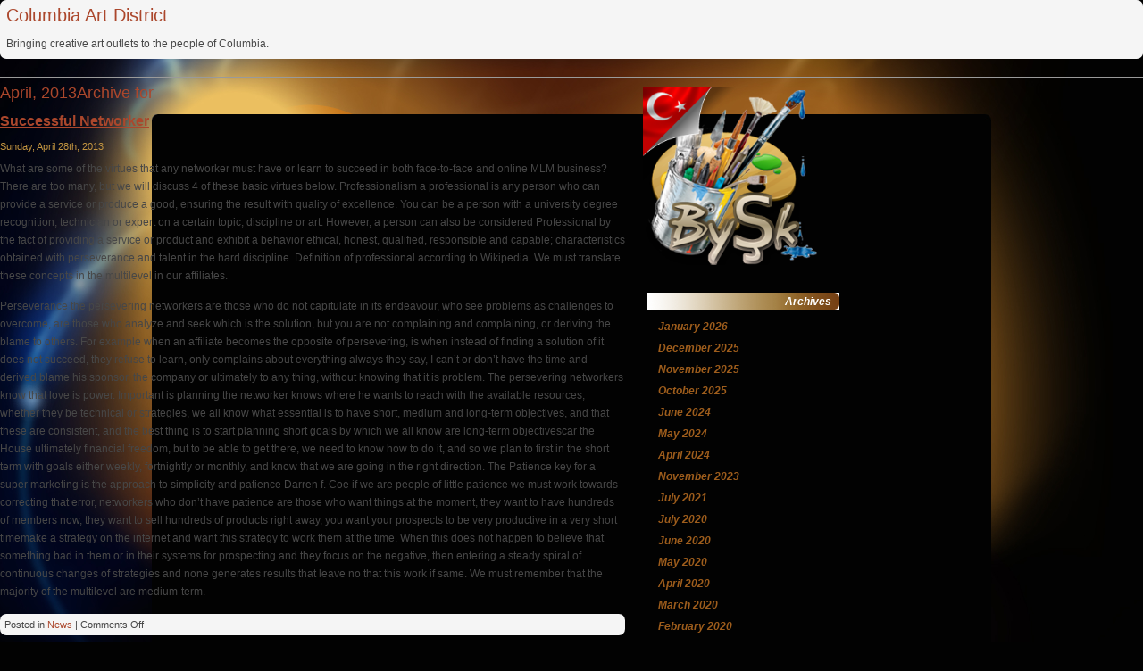

--- FILE ---
content_type: text/html; charset=UTF-8
request_url: http://www.columbiaartdistrict.com/2013/04/
body_size: 12100
content:
<!DOCTYPE html>
<html lang="en-US">
<head>
<link rel="profile" href="https://gmpg.org/xfn/11" />
<meta http-equiv="Content-Type" content="text/html; charset=UTF-8" />

<title>April 2013 &#8211; Columbia Art District</title>

<link rel="stylesheet" href="http://www.columbiaartdistrict.com/wp-content/themes/glowing-amber/style.css" type="text/css" media="screen" />
<link rel="pingback" href="http://www.columbiaartdistrict.com/xmlrpc.php" />



<meta name='robots' content='max-image-preview:large' />
<link rel="alternate" type="application/rss+xml" title="Columbia Art District &raquo; Feed" href="http://www.columbiaartdistrict.com/feed/" />
<link rel="alternate" type="application/rss+xml" title="Columbia Art District &raquo; Comments Feed" href="http://www.columbiaartdistrict.com/comments/feed/" />
<style id='wp-img-auto-sizes-contain-inline-css' type='text/css'>
img:is([sizes=auto i],[sizes^="auto," i]){contain-intrinsic-size:3000px 1500px}
/*# sourceURL=wp-img-auto-sizes-contain-inline-css */
</style>
<style id='wp-emoji-styles-inline-css' type='text/css'>

	img.wp-smiley, img.emoji {
		display: inline !important;
		border: none !important;
		box-shadow: none !important;
		height: 1em !important;
		width: 1em !important;
		margin: 0 0.07em !important;
		vertical-align: -0.1em !important;
		background: none !important;
		padding: 0 !important;
	}
/*# sourceURL=wp-emoji-styles-inline-css */
</style>
<style id='wp-block-library-inline-css' type='text/css'>
:root{--wp-block-synced-color:#7a00df;--wp-block-synced-color--rgb:122,0,223;--wp-bound-block-color:var(--wp-block-synced-color);--wp-editor-canvas-background:#ddd;--wp-admin-theme-color:#007cba;--wp-admin-theme-color--rgb:0,124,186;--wp-admin-theme-color-darker-10:#006ba1;--wp-admin-theme-color-darker-10--rgb:0,107,160.5;--wp-admin-theme-color-darker-20:#005a87;--wp-admin-theme-color-darker-20--rgb:0,90,135;--wp-admin-border-width-focus:2px}@media (min-resolution:192dpi){:root{--wp-admin-border-width-focus:1.5px}}.wp-element-button{cursor:pointer}:root .has-very-light-gray-background-color{background-color:#eee}:root .has-very-dark-gray-background-color{background-color:#313131}:root .has-very-light-gray-color{color:#eee}:root .has-very-dark-gray-color{color:#313131}:root .has-vivid-green-cyan-to-vivid-cyan-blue-gradient-background{background:linear-gradient(135deg,#00d084,#0693e3)}:root .has-purple-crush-gradient-background{background:linear-gradient(135deg,#34e2e4,#4721fb 50%,#ab1dfe)}:root .has-hazy-dawn-gradient-background{background:linear-gradient(135deg,#faaca8,#dad0ec)}:root .has-subdued-olive-gradient-background{background:linear-gradient(135deg,#fafae1,#67a671)}:root .has-atomic-cream-gradient-background{background:linear-gradient(135deg,#fdd79a,#004a59)}:root .has-nightshade-gradient-background{background:linear-gradient(135deg,#330968,#31cdcf)}:root .has-midnight-gradient-background{background:linear-gradient(135deg,#020381,#2874fc)}:root{--wp--preset--font-size--normal:16px;--wp--preset--font-size--huge:42px}.has-regular-font-size{font-size:1em}.has-larger-font-size{font-size:2.625em}.has-normal-font-size{font-size:var(--wp--preset--font-size--normal)}.has-huge-font-size{font-size:var(--wp--preset--font-size--huge)}.has-text-align-center{text-align:center}.has-text-align-left{text-align:left}.has-text-align-right{text-align:right}.has-fit-text{white-space:nowrap!important}#end-resizable-editor-section{display:none}.aligncenter{clear:both}.items-justified-left{justify-content:flex-start}.items-justified-center{justify-content:center}.items-justified-right{justify-content:flex-end}.items-justified-space-between{justify-content:space-between}.screen-reader-text{border:0;clip-path:inset(50%);height:1px;margin:-1px;overflow:hidden;padding:0;position:absolute;width:1px;word-wrap:normal!important}.screen-reader-text:focus{background-color:#ddd;clip-path:none;color:#444;display:block;font-size:1em;height:auto;left:5px;line-height:normal;padding:15px 23px 14px;text-decoration:none;top:5px;width:auto;z-index:100000}html :where(.has-border-color){border-style:solid}html :where([style*=border-top-color]){border-top-style:solid}html :where([style*=border-right-color]){border-right-style:solid}html :where([style*=border-bottom-color]){border-bottom-style:solid}html :where([style*=border-left-color]){border-left-style:solid}html :where([style*=border-width]){border-style:solid}html :where([style*=border-top-width]){border-top-style:solid}html :where([style*=border-right-width]){border-right-style:solid}html :where([style*=border-bottom-width]){border-bottom-style:solid}html :where([style*=border-left-width]){border-left-style:solid}html :where(img[class*=wp-image-]){height:auto;max-width:100%}:where(figure){margin:0 0 1em}html :where(.is-position-sticky){--wp-admin--admin-bar--position-offset:var(--wp-admin--admin-bar--height,0px)}@media screen and (max-width:600px){html :where(.is-position-sticky){--wp-admin--admin-bar--position-offset:0px}}

/*# sourceURL=wp-block-library-inline-css */
</style><style id='global-styles-inline-css' type='text/css'>
:root{--wp--preset--aspect-ratio--square: 1;--wp--preset--aspect-ratio--4-3: 4/3;--wp--preset--aspect-ratio--3-4: 3/4;--wp--preset--aspect-ratio--3-2: 3/2;--wp--preset--aspect-ratio--2-3: 2/3;--wp--preset--aspect-ratio--16-9: 16/9;--wp--preset--aspect-ratio--9-16: 9/16;--wp--preset--color--black: #000000;--wp--preset--color--cyan-bluish-gray: #abb8c3;--wp--preset--color--white: #ffffff;--wp--preset--color--pale-pink: #f78da7;--wp--preset--color--vivid-red: #cf2e2e;--wp--preset--color--luminous-vivid-orange: #ff6900;--wp--preset--color--luminous-vivid-amber: #fcb900;--wp--preset--color--light-green-cyan: #7bdcb5;--wp--preset--color--vivid-green-cyan: #00d084;--wp--preset--color--pale-cyan-blue: #8ed1fc;--wp--preset--color--vivid-cyan-blue: #0693e3;--wp--preset--color--vivid-purple: #9b51e0;--wp--preset--gradient--vivid-cyan-blue-to-vivid-purple: linear-gradient(135deg,rgb(6,147,227) 0%,rgb(155,81,224) 100%);--wp--preset--gradient--light-green-cyan-to-vivid-green-cyan: linear-gradient(135deg,rgb(122,220,180) 0%,rgb(0,208,130) 100%);--wp--preset--gradient--luminous-vivid-amber-to-luminous-vivid-orange: linear-gradient(135deg,rgb(252,185,0) 0%,rgb(255,105,0) 100%);--wp--preset--gradient--luminous-vivid-orange-to-vivid-red: linear-gradient(135deg,rgb(255,105,0) 0%,rgb(207,46,46) 100%);--wp--preset--gradient--very-light-gray-to-cyan-bluish-gray: linear-gradient(135deg,rgb(238,238,238) 0%,rgb(169,184,195) 100%);--wp--preset--gradient--cool-to-warm-spectrum: linear-gradient(135deg,rgb(74,234,220) 0%,rgb(151,120,209) 20%,rgb(207,42,186) 40%,rgb(238,44,130) 60%,rgb(251,105,98) 80%,rgb(254,248,76) 100%);--wp--preset--gradient--blush-light-purple: linear-gradient(135deg,rgb(255,206,236) 0%,rgb(152,150,240) 100%);--wp--preset--gradient--blush-bordeaux: linear-gradient(135deg,rgb(254,205,165) 0%,rgb(254,45,45) 50%,rgb(107,0,62) 100%);--wp--preset--gradient--luminous-dusk: linear-gradient(135deg,rgb(255,203,112) 0%,rgb(199,81,192) 50%,rgb(65,88,208) 100%);--wp--preset--gradient--pale-ocean: linear-gradient(135deg,rgb(255,245,203) 0%,rgb(182,227,212) 50%,rgb(51,167,181) 100%);--wp--preset--gradient--electric-grass: linear-gradient(135deg,rgb(202,248,128) 0%,rgb(113,206,126) 100%);--wp--preset--gradient--midnight: linear-gradient(135deg,rgb(2,3,129) 0%,rgb(40,116,252) 100%);--wp--preset--font-size--small: 13px;--wp--preset--font-size--medium: 20px;--wp--preset--font-size--large: 36px;--wp--preset--font-size--x-large: 42px;--wp--preset--spacing--20: 0.44rem;--wp--preset--spacing--30: 0.67rem;--wp--preset--spacing--40: 1rem;--wp--preset--spacing--50: 1.5rem;--wp--preset--spacing--60: 2.25rem;--wp--preset--spacing--70: 3.38rem;--wp--preset--spacing--80: 5.06rem;--wp--preset--shadow--natural: 6px 6px 9px rgba(0, 0, 0, 0.2);--wp--preset--shadow--deep: 12px 12px 50px rgba(0, 0, 0, 0.4);--wp--preset--shadow--sharp: 6px 6px 0px rgba(0, 0, 0, 0.2);--wp--preset--shadow--outlined: 6px 6px 0px -3px rgb(255, 255, 255), 6px 6px rgb(0, 0, 0);--wp--preset--shadow--crisp: 6px 6px 0px rgb(0, 0, 0);}:where(.is-layout-flex){gap: 0.5em;}:where(.is-layout-grid){gap: 0.5em;}body .is-layout-flex{display: flex;}.is-layout-flex{flex-wrap: wrap;align-items: center;}.is-layout-flex > :is(*, div){margin: 0;}body .is-layout-grid{display: grid;}.is-layout-grid > :is(*, div){margin: 0;}:where(.wp-block-columns.is-layout-flex){gap: 2em;}:where(.wp-block-columns.is-layout-grid){gap: 2em;}:where(.wp-block-post-template.is-layout-flex){gap: 1.25em;}:where(.wp-block-post-template.is-layout-grid){gap: 1.25em;}.has-black-color{color: var(--wp--preset--color--black) !important;}.has-cyan-bluish-gray-color{color: var(--wp--preset--color--cyan-bluish-gray) !important;}.has-white-color{color: var(--wp--preset--color--white) !important;}.has-pale-pink-color{color: var(--wp--preset--color--pale-pink) !important;}.has-vivid-red-color{color: var(--wp--preset--color--vivid-red) !important;}.has-luminous-vivid-orange-color{color: var(--wp--preset--color--luminous-vivid-orange) !important;}.has-luminous-vivid-amber-color{color: var(--wp--preset--color--luminous-vivid-amber) !important;}.has-light-green-cyan-color{color: var(--wp--preset--color--light-green-cyan) !important;}.has-vivid-green-cyan-color{color: var(--wp--preset--color--vivid-green-cyan) !important;}.has-pale-cyan-blue-color{color: var(--wp--preset--color--pale-cyan-blue) !important;}.has-vivid-cyan-blue-color{color: var(--wp--preset--color--vivid-cyan-blue) !important;}.has-vivid-purple-color{color: var(--wp--preset--color--vivid-purple) !important;}.has-black-background-color{background-color: var(--wp--preset--color--black) !important;}.has-cyan-bluish-gray-background-color{background-color: var(--wp--preset--color--cyan-bluish-gray) !important;}.has-white-background-color{background-color: var(--wp--preset--color--white) !important;}.has-pale-pink-background-color{background-color: var(--wp--preset--color--pale-pink) !important;}.has-vivid-red-background-color{background-color: var(--wp--preset--color--vivid-red) !important;}.has-luminous-vivid-orange-background-color{background-color: var(--wp--preset--color--luminous-vivid-orange) !important;}.has-luminous-vivid-amber-background-color{background-color: var(--wp--preset--color--luminous-vivid-amber) !important;}.has-light-green-cyan-background-color{background-color: var(--wp--preset--color--light-green-cyan) !important;}.has-vivid-green-cyan-background-color{background-color: var(--wp--preset--color--vivid-green-cyan) !important;}.has-pale-cyan-blue-background-color{background-color: var(--wp--preset--color--pale-cyan-blue) !important;}.has-vivid-cyan-blue-background-color{background-color: var(--wp--preset--color--vivid-cyan-blue) !important;}.has-vivid-purple-background-color{background-color: var(--wp--preset--color--vivid-purple) !important;}.has-black-border-color{border-color: var(--wp--preset--color--black) !important;}.has-cyan-bluish-gray-border-color{border-color: var(--wp--preset--color--cyan-bluish-gray) !important;}.has-white-border-color{border-color: var(--wp--preset--color--white) !important;}.has-pale-pink-border-color{border-color: var(--wp--preset--color--pale-pink) !important;}.has-vivid-red-border-color{border-color: var(--wp--preset--color--vivid-red) !important;}.has-luminous-vivid-orange-border-color{border-color: var(--wp--preset--color--luminous-vivid-orange) !important;}.has-luminous-vivid-amber-border-color{border-color: var(--wp--preset--color--luminous-vivid-amber) !important;}.has-light-green-cyan-border-color{border-color: var(--wp--preset--color--light-green-cyan) !important;}.has-vivid-green-cyan-border-color{border-color: var(--wp--preset--color--vivid-green-cyan) !important;}.has-pale-cyan-blue-border-color{border-color: var(--wp--preset--color--pale-cyan-blue) !important;}.has-vivid-cyan-blue-border-color{border-color: var(--wp--preset--color--vivid-cyan-blue) !important;}.has-vivid-purple-border-color{border-color: var(--wp--preset--color--vivid-purple) !important;}.has-vivid-cyan-blue-to-vivid-purple-gradient-background{background: var(--wp--preset--gradient--vivid-cyan-blue-to-vivid-purple) !important;}.has-light-green-cyan-to-vivid-green-cyan-gradient-background{background: var(--wp--preset--gradient--light-green-cyan-to-vivid-green-cyan) !important;}.has-luminous-vivid-amber-to-luminous-vivid-orange-gradient-background{background: var(--wp--preset--gradient--luminous-vivid-amber-to-luminous-vivid-orange) !important;}.has-luminous-vivid-orange-to-vivid-red-gradient-background{background: var(--wp--preset--gradient--luminous-vivid-orange-to-vivid-red) !important;}.has-very-light-gray-to-cyan-bluish-gray-gradient-background{background: var(--wp--preset--gradient--very-light-gray-to-cyan-bluish-gray) !important;}.has-cool-to-warm-spectrum-gradient-background{background: var(--wp--preset--gradient--cool-to-warm-spectrum) !important;}.has-blush-light-purple-gradient-background{background: var(--wp--preset--gradient--blush-light-purple) !important;}.has-blush-bordeaux-gradient-background{background: var(--wp--preset--gradient--blush-bordeaux) !important;}.has-luminous-dusk-gradient-background{background: var(--wp--preset--gradient--luminous-dusk) !important;}.has-pale-ocean-gradient-background{background: var(--wp--preset--gradient--pale-ocean) !important;}.has-electric-grass-gradient-background{background: var(--wp--preset--gradient--electric-grass) !important;}.has-midnight-gradient-background{background: var(--wp--preset--gradient--midnight) !important;}.has-small-font-size{font-size: var(--wp--preset--font-size--small) !important;}.has-medium-font-size{font-size: var(--wp--preset--font-size--medium) !important;}.has-large-font-size{font-size: var(--wp--preset--font-size--large) !important;}.has-x-large-font-size{font-size: var(--wp--preset--font-size--x-large) !important;}
/*# sourceURL=global-styles-inline-css */
</style>

<style id='classic-theme-styles-inline-css' type='text/css'>
/*! This file is auto-generated */
.wp-block-button__link{color:#fff;background-color:#32373c;border-radius:9999px;box-shadow:none;text-decoration:none;padding:calc(.667em + 2px) calc(1.333em + 2px);font-size:1.125em}.wp-block-file__button{background:#32373c;color:#fff;text-decoration:none}
/*# sourceURL=/wp-includes/css/classic-themes.min.css */
</style>
<link rel='stylesheet' id='themestyle-css' href='http://www.columbiaartdistrict.com/wp-content/themes/glowing-amber/style.css?ver=6.9' type='text/css' media='all' />
<link rel="https://api.w.org/" href="http://www.columbiaartdistrict.com/wp-json/" /><meta name="generator" content="WordPress 6.9" />
</head>
<body class="archive date wp-theme-glowing-amber">
<div id="page">

<div id="header" role="banner">
	<div id="headerimg">
		<h1><a href="http://www.columbiaartdistrict.com/">Columbia Art District</a></h1>
		<div class="description">Bringing creative art outlets to the people of Columbia.</div>
	</div>
</div>
<hr />

	<div id="mainbody-r">

		
 	   	  		<h2 class="pagetitle">April, 2013Archive for </h2>
 	  

		

				<div class="post-697 post type-post status-publish format-standard hentry category-news">
				<h3 id="post-697"><a href="http://www.columbiaartdistrict.com/successful-networker/" rel="bookmark" title="Permanent Link to Successful Networker">Successful Networker</a></h3>
				<small>Sunday, April 28th, 2013</small>

				<div class="entry">
					<p>What are some of the virtues that any networker must have or learn to succeed in both face-to-face and online MLM business? There are too many, but we will discuss 4 of these basic virtues below. Professionalism a professional is any person who can provide a service or produce a good, ensuring the result with quality of excellence. You can be a person with a university degree recognition, technician or expert on a certain topic, discipline or art. However, a person can also be considered Professional by the fact of providing a service or product and exhibit a behavior ethical, honest, qualified, responsible and capable; characteristics obtained with perseverance and talent in the hard discipline. Definition of professional according to Wikipedia. We must translate these concepts in the multilevel in our affiliates. </p>
<p>Perseverance the persevering networkers are those who do not capitulate in its endeavour, who see problems as challenges to overcome, are those who analyze and seek which is the solution, but you are not complaining and complaining, or deriving the blame to others. For example when an affiliate becomes the opposite of persevering, is when instead of finding a solution of it does not succeed, they refuse to learn, only complains about everything always they say, I can&#8217;t or don&#8217;t have the time and derived blame his sponsor, the company or ultimately to any thing, without knowing that it is problem. The persevering networkers know that love is power. Important is planning the networker knows where he wants to reach with the available resources, whether they be technical or strategies, we all know what essential is to have short, medium and long-term objectives, and that these are consistent, and the best thing is to start planning short goals by which we all know are long-term objectivescar the House ultimately financial freedom, but to be able to get there, we need to know how to do it, and so we plan to first in the short term with goals either weekly, fortnightly or monthly, and know that we are going in the right direction. The Patience key for a super marketing is the approach to simplicity and patience Darren f. Coe if we are people of little patience we must work towards correcting that error, networkers who don&#8217;t have patience are those who want things at the moment, they want to have hundreds of members now, they want to sell hundreds of products right away, you want your prospects to be very productive in a very short timemake a strategy on the internet and want this strategy to work them at the time. When this does not happen to believe that something bad in them or in their systems for prospecting and they focus on the negative, then entering a steady spiral of continuous changes of strategies and none generates results that leave no that this work if same. We must remember that the majority of the multilevel are medium-term.</p>
				</div>

				<p class="postmetadata"> Posted in <a href="http://www.columbiaartdistrict.com/category/news/" rel="category tag">News</a> |   <span>Comments Off<span class="screen-reader-text"> on Successful Networker</span></span></p>

			</div>

				<div class="post-695 post type-post status-publish format-standard hentry category-news tag-rabbits">
				<h3 id="post-695"><a href="http://www.columbiaartdistrict.com/business-optimism/" rel="bookmark" title="Permanent Link to Business Optimism">Business Optimism</a></h3>
				<small>Saturday, April 27th, 2013</small>

				<div class="entry">
					<p>Throughout my life I&#8217;ve found books, articles and even lectures that teach me the splendid that the world could be if it changed attitude. You mentalizan with words such as; You can, you&#8217;re a champion, all is well; Do they arise you as a world where everything is abundance and attraction, where positive thoughts attract positive, and I agree, but I Rev it is not impossible to think that all is well when you know that it is not? For example; as thinking that all is well when after having invested a lot of time, work and money in any business, this comes down, or when a friend lends you his car and you you you hit, or when you realize that your wife you is unfaithful. Finally, we can face in this life to an infinite number of situations that make us see the reality, and we know that it is unnatural to have an attitude 100% positive and think that everything is fine when it is not true. However, recently had the opportunity to listen to a lecture that talked about how to develop truly a new attitude. I will explain the most important ideas that rescue from this Conference on my own words, and I&#8217;m sure will serve, as they did with me. The wind can not be prevented. </p>
<p>But Mills proverb Dutch first Idea can build: we know that there are 2 types of attitudes in this life; the positive and the negative, and we all have a balance of both, because it is impossible to maintain an attitude 100% positive. It is here where arises the idea of being a practical OPTIMIST. A person that is realistic but you are also trying to see the positive side of the coin. He sees things in a different way and are looking for a solution. Reactions: (we will base the example of a collision between 2 cars and the reaction of the driver with different approaches) positive approach: low truck, it looks all shattered and thinks everything is fine hops and is going as if nothing had happened. (We know it&#8217;s something illogical and unnatural). Negative approach: lowers all angry, becomes aggressive, leaves no complain, pulls pests and insults. (We know that) that attitude can be counterproductive and that so we won&#8217;t fix anything). </p>
<p>PRACTICAL OPTIMIST approach: first thanks to nothing happened you (see the positive side), obviously cares for the truck but try to solve things in a practical and peaceful manner, and also learns of the situation. The third approach is obviously that we should adopt in all aspects of our lives, we must be practical optimistic. What is important is not what happens but how read Lair Ribeiro this is the first idea of this Conference, I had to split the article into 3 parts to not make it so long. -J.R.</p>
				</div>

				<p class="postmetadata">Tags: <a href="http://www.columbiaartdistrict.com/tag/rabbits/" rel="tag">rabbits</a><br /> Posted in <a href="http://www.columbiaartdistrict.com/category/news/" rel="category tag">News</a> |   <span>Comments Off<span class="screen-reader-text"> on Business Optimism</span></span></p>

			</div>

				<div class="post-689 post type-post status-publish format-standard hentry category-news">
				<h3 id="post-689"><a href="http://www.columbiaartdistrict.com/marketing-2/" rel="bookmark" title="Permanent Link to Marketing">Marketing</a></h3>
				<small>Wednesday, April 24th, 2013</small>

				<div class="entry">
					<p>I do not find anything if I say that Gabriel Garcia Marquez is one of the great writers in the Spanish language. Everyone called the Nobel award for his and many have enjoyed its literature since one hundred years of solitude or any of his other masterpieces, we read for the first time. However, one of the reasons why this author comes to my constantly head not has nothing to do with his work. Gabriel Garcia Marquez spoke on one occasion one of the most beautiful phrases I&#8217;ve ever heard: I just want I want. Is not it amazing? So far, all good. It is possible that you share what I comment on Garcia Marquez but, in any case, sure you may be wondering: what suits this author in a Marketing blog beyond that has sold books like doughnuts? The answer is simple: I just want that I want is the best definition of what it really intends to any client when you start a business relationship with you or your company. It surprises you? I don&#8217;t think so. Look how it works people to your around. </p>
<p>Look at yourself. Human nature is wonderfully predictable. Personally, we love to treat us well, that they pay attention, that hear us, that we want to. When you&#8217;re loved, you feel important because you are or, at least, are at the center of the universe for him or those who give you their love. Why should the business world be different? It is not, believe me. Customers have needs. Looking for one that has enough time to listen to them. You have concerns. </p>
<p>They seek the best solution together. They expect you to you help solve any doubts that may arise them on the road, and the most wonderful of all, if a new need arises, they call you again. Isn&#8217;t it fantastic? No doubt that it is, but don&#8217;t think they&#8217;re going to give your confidence easily.</p>
				</div>

				<p class="postmetadata"> Posted in <a href="http://www.columbiaartdistrict.com/category/news/" rel="category tag">News</a> |   <span>Comments Off<span class="screen-reader-text"> on Marketing</span></span></p>

			</div>

		
		<div class="navigation">
			<div class="alignleft"></div>
			<div class="alignright"></div>
		</div>
	
	</div>

<div id="right">
	
		
			<div class="widget">			<div class="textwidget"><img src="http://www.columbiaartdistrict.com/wp-content/uploads/2014/03/Graphics_-_Painting_ßyŞk1.png" width="200"/></div>
		</div><div class="widget"><h3>Archives</h3>
			<ul>
					<li><a href='http://www.columbiaartdistrict.com/2026/01/'>January 2026</a></li>
	<li><a href='http://www.columbiaartdistrict.com/2025/12/'>December 2025</a></li>
	<li><a href='http://www.columbiaartdistrict.com/2025/11/'>November 2025</a></li>
	<li><a href='http://www.columbiaartdistrict.com/2025/10/'>October 2025</a></li>
	<li><a href='http://www.columbiaartdistrict.com/2024/06/'>June 2024</a></li>
	<li><a href='http://www.columbiaartdistrict.com/2024/05/'>May 2024</a></li>
	<li><a href='http://www.columbiaartdistrict.com/2024/04/'>April 2024</a></li>
	<li><a href='http://www.columbiaartdistrict.com/2023/11/'>November 2023</a></li>
	<li><a href='http://www.columbiaartdistrict.com/2021/07/'>July 2021</a></li>
	<li><a href='http://www.columbiaartdistrict.com/2020/07/'>July 2020</a></li>
	<li><a href='http://www.columbiaartdistrict.com/2020/06/'>June 2020</a></li>
	<li><a href='http://www.columbiaartdistrict.com/2020/05/'>May 2020</a></li>
	<li><a href='http://www.columbiaartdistrict.com/2020/04/'>April 2020</a></li>
	<li><a href='http://www.columbiaartdistrict.com/2020/03/'>March 2020</a></li>
	<li><a href='http://www.columbiaartdistrict.com/2020/02/'>February 2020</a></li>
	<li><a href='http://www.columbiaartdistrict.com/2020/01/'>January 2020</a></li>
	<li><a href='http://www.columbiaartdistrict.com/2019/12/'>December 2019</a></li>
	<li><a href='http://www.columbiaartdistrict.com/2019/11/'>November 2019</a></li>
	<li><a href='http://www.columbiaartdistrict.com/2019/08/'>August 2019</a></li>
	<li><a href='http://www.columbiaartdistrict.com/2019/07/'>July 2019</a></li>
	<li><a href='http://www.columbiaartdistrict.com/2019/06/'>June 2019</a></li>
	<li><a href='http://www.columbiaartdistrict.com/2019/05/'>May 2019</a></li>
	<li><a href='http://www.columbiaartdistrict.com/2019/04/'>April 2019</a></li>
	<li><a href='http://www.columbiaartdistrict.com/2019/03/'>March 2019</a></li>
	<li><a href='http://www.columbiaartdistrict.com/2019/02/'>February 2019</a></li>
	<li><a href='http://www.columbiaartdistrict.com/2018/12/'>December 2018</a></li>
	<li><a href='http://www.columbiaartdistrict.com/2018/11/'>November 2018</a></li>
	<li><a href='http://www.columbiaartdistrict.com/2018/10/'>October 2018</a></li>
	<li><a href='http://www.columbiaartdistrict.com/2018/09/'>September 2018</a></li>
	<li><a href='http://www.columbiaartdistrict.com/2018/08/'>August 2018</a></li>
	<li><a href='http://www.columbiaartdistrict.com/2018/07/'>July 2018</a></li>
	<li><a href='http://www.columbiaartdistrict.com/2018/06/'>June 2018</a></li>
	<li><a href='http://www.columbiaartdistrict.com/2018/05/'>May 2018</a></li>
	<li><a href='http://www.columbiaartdistrict.com/2018/04/'>April 2018</a></li>
	<li><a href='http://www.columbiaartdistrict.com/2018/03/'>March 2018</a></li>
	<li><a href='http://www.columbiaartdistrict.com/2018/02/'>February 2018</a></li>
	<li><a href='http://www.columbiaartdistrict.com/2017/12/'>December 2017</a></li>
	<li><a href='http://www.columbiaartdistrict.com/2017/07/'>July 2017</a></li>
	<li><a href='http://www.columbiaartdistrict.com/2017/05/'>May 2017</a></li>
	<li><a href='http://www.columbiaartdistrict.com/2017/04/'>April 2017</a></li>
	<li><a href='http://www.columbiaartdistrict.com/2017/03/'>March 2017</a></li>
	<li><a href='http://www.columbiaartdistrict.com/2017/02/'>February 2017</a></li>
	<li><a href='http://www.columbiaartdistrict.com/2017/01/'>January 2017</a></li>
	<li><a href='http://www.columbiaartdistrict.com/2016/11/'>November 2016</a></li>
	<li><a href='http://www.columbiaartdistrict.com/2016/10/'>October 2016</a></li>
	<li><a href='http://www.columbiaartdistrict.com/2016/09/'>September 2016</a></li>
	<li><a href='http://www.columbiaartdistrict.com/2016/08/'>August 2016</a></li>
	<li><a href='http://www.columbiaartdistrict.com/2016/07/'>July 2016</a></li>
	<li><a href='http://www.columbiaartdistrict.com/2016/03/'>March 2016</a></li>
	<li><a href='http://www.columbiaartdistrict.com/2016/02/'>February 2016</a></li>
	<li><a href='http://www.columbiaartdistrict.com/2016/01/'>January 2016</a></li>
	<li><a href='http://www.columbiaartdistrict.com/2015/12/'>December 2015</a></li>
	<li><a href='http://www.columbiaartdistrict.com/2015/11/'>November 2015</a></li>
	<li><a href='http://www.columbiaartdistrict.com/2015/10/'>October 2015</a></li>
	<li><a href='http://www.columbiaartdistrict.com/2015/08/'>August 2015</a></li>
	<li><a href='http://www.columbiaartdistrict.com/2015/07/'>July 2015</a></li>
	<li><a href='http://www.columbiaartdistrict.com/2014/10/'>October 2014</a></li>
	<li><a href='http://www.columbiaartdistrict.com/2014/09/'>September 2014</a></li>
	<li><a href='http://www.columbiaartdistrict.com/2014/07/'>July 2014</a></li>
	<li><a href='http://www.columbiaartdistrict.com/2014/06/'>June 2014</a></li>
	<li><a href='http://www.columbiaartdistrict.com/2014/05/'>May 2014</a></li>
	<li><a href='http://www.columbiaartdistrict.com/2014/04/'>April 2014</a></li>
	<li><a href='http://www.columbiaartdistrict.com/2014/03/'>March 2014</a></li>
	<li><a href='http://www.columbiaartdistrict.com/2014/02/'>February 2014</a></li>
	<li><a href='http://www.columbiaartdistrict.com/2014/01/'>January 2014</a></li>
	<li><a href='http://www.columbiaartdistrict.com/2013/12/'>December 2013</a></li>
	<li><a href='http://www.columbiaartdistrict.com/2013/11/'>November 2013</a></li>
	<li><a href='http://www.columbiaartdistrict.com/2013/10/'>October 2013</a></li>
	<li><a href='http://www.columbiaartdistrict.com/2013/09/'>September 2013</a></li>
	<li><a href='http://www.columbiaartdistrict.com/2013/08/'>August 2013</a></li>
	<li><a href='http://www.columbiaartdistrict.com/2013/07/'>July 2013</a></li>
	<li><a href='http://www.columbiaartdistrict.com/2013/06/'>June 2013</a></li>
	<li><a href='http://www.columbiaartdistrict.com/2013/05/'>May 2013</a></li>
	<li><a href='http://www.columbiaartdistrict.com/2013/04/' aria-current="page">April 2013</a></li>
	<li><a href='http://www.columbiaartdistrict.com/2013/03/'>March 2013</a></li>
	<li><a href='http://www.columbiaartdistrict.com/2013/02/'>February 2013</a></li>
	<li><a href='http://www.columbiaartdistrict.com/2013/01/'>January 2013</a></li>
	<li><a href='http://www.columbiaartdistrict.com/2012/12/'>December 2012</a></li>
	<li><a href='http://www.columbiaartdistrict.com/2012/11/'>November 2012</a></li>
	<li><a href='http://www.columbiaartdistrict.com/2012/10/'>October 2012</a></li>
	<li><a href='http://www.columbiaartdistrict.com/2012/09/'>September 2012</a></li>
	<li><a href='http://www.columbiaartdistrict.com/2012/08/'>August 2012</a></li>
	<li><a href='http://www.columbiaartdistrict.com/2012/07/'>July 2012</a></li>
	<li><a href='http://www.columbiaartdistrict.com/2012/06/'>June 2012</a></li>
	<li><a href='http://www.columbiaartdistrict.com/2012/03/'>March 2012</a></li>
	<li><a href='http://www.columbiaartdistrict.com/2012/01/'>January 2012</a></li>
			</ul>

			</div><div class="widget"><h3>Categories</h3>
			<ul>
					<li class="cat-item cat-item-4"><a href="http://www.columbiaartdistrict.com/category/general/">General</a>
</li>
	<li class="cat-item cat-item-3"><a href="http://www.columbiaartdistrict.com/category/news/">News</a>
</li>
			</ul>

			</div><div class="widget"><h3>Pages</h3>
			<ul>
				<li class="page_item page-item-8"><a href="http://www.columbiaartdistrict.com/about/">About</a></li>
			</ul>

			</div><div class="widget">			<div class="textwidget"><img src="http://www.columbiaartdistrict.com/wp-content/uploads/2014/03/Bb_nao1.png" width="200"/></div>
		</div><div class="widget"><h3>Tags</h3><div class="tagcloud"><a href="http://www.columbiaartdistrict.com/tag/administration-and-businesses/" class="tag-cloud-link tag-link-90 tag-link-position-1" style="font-size: 12.941176470588pt;" aria-label="administration and businesses (5 items)">administration and businesses</a>
<a href="http://www.columbiaartdistrict.com/tag/art/" class="tag-cloud-link tag-link-6 tag-link-position-2" style="font-size: 10.745098039216pt;" aria-label="art (4 items)">art</a>
<a href="http://www.columbiaartdistrict.com/tag/auto-and-moto/" class="tag-cloud-link tag-link-33 tag-link-position-3" style="font-size: 10.745098039216pt;" aria-label="auto and moto (4 items)">auto and moto</a>
<a href="http://www.columbiaartdistrict.com/tag/beauty/" class="tag-cloud-link tag-link-184 tag-link-position-4" style="font-size: 10.745098039216pt;" aria-label="beauty (4 items)">beauty</a>
<a href="http://www.columbiaartdistrict.com/tag/books/" class="tag-cloud-link tag-link-106 tag-link-position-5" style="font-size: 18.980392156863pt;" aria-label="books (9 items)">books</a>
<a href="http://www.columbiaartdistrict.com/tag/business/" class="tag-cloud-link tag-link-153 tag-link-position-6" style="font-size: 8pt;" aria-label="business (3 items)">business</a>
<a href="http://www.columbiaartdistrict.com/tag/business-economy/" class="tag-cloud-link tag-link-309 tag-link-position-7" style="font-size: 12.941176470588pt;" aria-label="business &amp; economy (5 items)">business &amp; economy</a>
<a href="http://www.columbiaartdistrict.com/tag/culture/" class="tag-cloud-link tag-link-8 tag-link-position-8" style="font-size: 10.745098039216pt;" aria-label="culture (4 items)">culture</a>
<a href="http://www.columbiaartdistrict.com/tag/economy/" class="tag-cloud-link tag-link-132 tag-link-position-9" style="font-size: 12.941176470588pt;" aria-label="economy (5 items)">economy</a>
<a href="http://www.columbiaartdistrict.com/tag/education/" class="tag-cloud-link tag-link-17 tag-link-position-10" style="font-size: 18.980392156863pt;" aria-label="education (9 items)">education</a>
<a href="http://www.columbiaartdistrict.com/tag/education-career/" class="tag-cloud-link tag-link-311 tag-link-position-11" style="font-size: 10.745098039216pt;" aria-label="education &amp; career (4 items)">education &amp; career</a>
<a href="http://www.columbiaartdistrict.com/tag/environment/" class="tag-cloud-link tag-link-10 tag-link-position-12" style="font-size: 10.745098039216pt;" aria-label="environment (4 items)">environment</a>
<a href="http://www.columbiaartdistrict.com/tag/equipment/" class="tag-cloud-link tag-link-79 tag-link-position-13" style="font-size: 12.941176470588pt;" aria-label="Equipment (5 items)">Equipment</a>
<a href="http://www.columbiaartdistrict.com/tag/financial/" class="tag-cloud-link tag-link-336 tag-link-position-14" style="font-size: 10.745098039216pt;" aria-label="financial (4 items)">financial</a>
<a href="http://www.columbiaartdistrict.com/tag/games/" class="tag-cloud-link tag-link-340 tag-link-position-15" style="font-size: 8pt;" aria-label="games (3 items)">games</a>
<a href="http://www.columbiaartdistrict.com/tag/hardware-software/" class="tag-cloud-link tag-link-374 tag-link-position-16" style="font-size: 12.941176470588pt;" aria-label="hardware &amp; software (5 items)">hardware &amp; software</a>
<a href="http://www.columbiaartdistrict.com/tag/health/" class="tag-cloud-link tag-link-110 tag-link-position-17" style="font-size: 8pt;" aria-label="health (3 items)">health</a>
<a href="http://www.columbiaartdistrict.com/tag/history/" class="tag-cloud-link tag-link-7 tag-link-position-18" style="font-size: 10.745098039216pt;" aria-label="history (4 items)">history</a>
<a href="http://www.columbiaartdistrict.com/tag/home-and-family/" class="tag-cloud-link tag-link-21 tag-link-position-19" style="font-size: 12.941176470588pt;" aria-label="home and family (5 items)">home and family</a>
<a href="http://www.columbiaartdistrict.com/tag/house/" class="tag-cloud-link tag-link-140 tag-link-position-20" style="font-size: 8pt;" aria-label="house (3 items)">house</a>
<a href="http://www.columbiaartdistrict.com/tag/industry/" class="tag-cloud-link tag-link-80 tag-link-position-21" style="font-size: 12.941176470588pt;" aria-label="industry (5 items)">industry</a>
<a href="http://www.columbiaartdistrict.com/tag/informatics/" class="tag-cloud-link tag-link-222 tag-link-position-22" style="font-size: 8pt;" aria-label="informatics (3 items)">informatics</a>
<a href="http://www.columbiaartdistrict.com/tag/internet/" class="tag-cloud-link tag-link-93 tag-link-position-23" style="font-size: 14.862745098039pt;" aria-label="internet (6 items)">internet</a>
<a href="http://www.columbiaartdistrict.com/tag/internet-multimedia/" class="tag-cloud-link tag-link-324 tag-link-position-24" style="font-size: 14.862745098039pt;" aria-label="internet &amp; multimedia (6 items)">internet &amp; multimedia</a>
<a href="http://www.columbiaartdistrict.com/tag/it/" class="tag-cloud-link tag-link-373 tag-link-position-25" style="font-size: 12.941176470588pt;" aria-label="it (5 items)">it</a>
<a href="http://www.columbiaartdistrict.com/tag/law/" class="tag-cloud-link tag-link-352 tag-link-position-26" style="font-size: 10.745098039216pt;" aria-label="law (4 items)">law</a>
<a href="http://www.columbiaartdistrict.com/tag/law-taxes/" class="tag-cloud-link tag-link-353 tag-link-position-27" style="font-size: 10.745098039216pt;" aria-label="law &amp; taxes (4 items)">law &amp; taxes</a>
<a href="http://www.columbiaartdistrict.com/tag/marketing/" class="tag-cloud-link tag-link-178 tag-link-position-28" style="font-size: 12.941176470588pt;" aria-label="marketing (5 items)">marketing</a>
<a href="http://www.columbiaartdistrict.com/tag/news-2/" class="tag-cloud-link tag-link-168 tag-link-position-29" style="font-size: 20.078431372549pt;" aria-label="news (10 items)">news</a>
<a href="http://www.columbiaartdistrict.com/tag/news-press-lyrics/" class="tag-cloud-link tag-link-371 tag-link-position-30" style="font-size: 10.745098039216pt;" aria-label="news &amp; press lyrics (4 items)">news &amp; press lyrics</a>
<a href="http://www.columbiaartdistrict.com/tag/noticias-actualidad/" class="tag-cloud-link tag-link-206 tag-link-position-31" style="font-size: 8pt;" aria-label="noticias-actualidad (3 items)">noticias-actualidad</a>
<a href="http://www.columbiaartdistrict.com/tag/philosophy/" class="tag-cloud-link tag-link-11 tag-link-position-32" style="font-size: 12.941176470588pt;" aria-label="philosophy (5 items)">philosophy</a>
<a href="http://www.columbiaartdistrict.com/tag/politics/" class="tag-cloud-link tag-link-511 tag-link-position-33" style="font-size: 8pt;" aria-label="politics (3 items)">politics</a>
<a href="http://www.columbiaartdistrict.com/tag/property/" class="tag-cloud-link tag-link-375 tag-link-position-34" style="font-size: 10.745098039216pt;" aria-label="Property (4 items)">Property</a>
<a href="http://www.columbiaartdistrict.com/tag/psychology/" class="tag-cloud-link tag-link-18 tag-link-position-35" style="font-size: 22pt;" aria-label="psychology (12 items)">psychology</a>
<a href="http://www.columbiaartdistrict.com/tag/religion/" class="tag-cloud-link tag-link-137 tag-link-position-36" style="font-size: 17.607843137255pt;" aria-label="religion (8 items)">religion</a>
<a href="http://www.columbiaartdistrict.com/tag/services-consulting/" class="tag-cloud-link tag-link-326 tag-link-position-37" style="font-size: 12.941176470588pt;" aria-label="services &amp; consulting (5 items)">services &amp; consulting</a>
<a href="http://www.columbiaartdistrict.com/tag/shopping/" class="tag-cloud-link tag-link-238 tag-link-position-38" style="font-size: 8pt;" aria-label="shopping (3 items)">shopping</a>
<a href="http://www.columbiaartdistrict.com/tag/society/" class="tag-cloud-link tag-link-202 tag-link-position-39" style="font-size: 8pt;" aria-label="society (3 items)">society</a>
<a href="http://www.columbiaartdistrict.com/tag/sports/" class="tag-cloud-link tag-link-179 tag-link-position-40" style="font-size: 12.941176470588pt;" aria-label="Sports (5 items)">Sports</a>
<a href="http://www.columbiaartdistrict.com/tag/the-news/" class="tag-cloud-link tag-link-16 tag-link-position-41" style="font-size: 18.980392156863pt;" aria-label="the news (9 items)">the news</a>
<a href="http://www.columbiaartdistrict.com/tag/trade/" class="tag-cloud-link tag-link-308 tag-link-position-42" style="font-size: 12.941176470588pt;" aria-label="trade (5 items)">trade</a>
<a href="http://www.columbiaartdistrict.com/tag/travel/" class="tag-cloud-link tag-link-70 tag-link-position-43" style="font-size: 16.235294117647pt;" aria-label="travel (7 items)">travel</a>
<a href="http://www.columbiaartdistrict.com/tag/vacation-tourism/" class="tag-cloud-link tag-link-320 tag-link-position-44" style="font-size: 14.862745098039pt;" aria-label="vacation &amp; tourism (6 items)">vacation &amp; tourism</a>
<a href="http://www.columbiaartdistrict.com/tag/vocational/" class="tag-cloud-link tag-link-310 tag-link-position-45" style="font-size: 10.745098039216pt;" aria-label="vocational (4 items)">vocational</a></div>
</div>		</ul>


</div>



  
<div class="clearfix"></div> 
<div id="bottomwrapper" class="clearfix">
	<div id="widgetleft">
			
	</div>
	<div id="widgetcenter">
				
	</div>			
	<div id="widgetright">
			</div>
</div>


			
    			</div><!-- end contentbottom -->
  			</div><!-- end contenttop -->
			
	
	
</div><!-- end wrapper --><div id="footer">
	Columbia Art District is designed by <a href="">Pixel Theme Studios</a> and is proudly powered by		<a href="http://wordpress.org/">WordPress</a>
		<br /><a href="http://www.columbiaartdistrict.com/feed/">Entries (RSS)</a>
		and <a href="http://www.columbiaartdistrict.com/comments/feed/">Comments (RSS)</a>.
		<!-- 38 queries. 0.323 seconds. -->
		<!-- your own custom footer widget position -->
			</div>
<script type="speculationrules">
{"prefetch":[{"source":"document","where":{"and":[{"href_matches":"/*"},{"not":{"href_matches":["/wp-*.php","/wp-admin/*","/wp-content/uploads/*","/wp-content/*","/wp-content/plugins/*","/wp-content/themes/glowing-amber/*","/*\\?(.+)"]}},{"not":{"selector_matches":"a[rel~=\"nofollow\"]"}},{"not":{"selector_matches":".no-prefetch, .no-prefetch a"}}]},"eagerness":"conservative"}]}
</script>
<script id="wp-emoji-settings" type="application/json">
{"baseUrl":"https://s.w.org/images/core/emoji/17.0.2/72x72/","ext":".png","svgUrl":"https://s.w.org/images/core/emoji/17.0.2/svg/","svgExt":".svg","source":{"concatemoji":"http://www.columbiaartdistrict.com/wp-includes/js/wp-emoji-release.min.js?ver=6.9"}}
</script>
<script type="module">
/* <![CDATA[ */
/*! This file is auto-generated */
const a=JSON.parse(document.getElementById("wp-emoji-settings").textContent),o=(window._wpemojiSettings=a,"wpEmojiSettingsSupports"),s=["flag","emoji"];function i(e){try{var t={supportTests:e,timestamp:(new Date).valueOf()};sessionStorage.setItem(o,JSON.stringify(t))}catch(e){}}function c(e,t,n){e.clearRect(0,0,e.canvas.width,e.canvas.height),e.fillText(t,0,0);t=new Uint32Array(e.getImageData(0,0,e.canvas.width,e.canvas.height).data);e.clearRect(0,0,e.canvas.width,e.canvas.height),e.fillText(n,0,0);const a=new Uint32Array(e.getImageData(0,0,e.canvas.width,e.canvas.height).data);return t.every((e,t)=>e===a[t])}function p(e,t){e.clearRect(0,0,e.canvas.width,e.canvas.height),e.fillText(t,0,0);var n=e.getImageData(16,16,1,1);for(let e=0;e<n.data.length;e++)if(0!==n.data[e])return!1;return!0}function u(e,t,n,a){switch(t){case"flag":return n(e,"\ud83c\udff3\ufe0f\u200d\u26a7\ufe0f","\ud83c\udff3\ufe0f\u200b\u26a7\ufe0f")?!1:!n(e,"\ud83c\udde8\ud83c\uddf6","\ud83c\udde8\u200b\ud83c\uddf6")&&!n(e,"\ud83c\udff4\udb40\udc67\udb40\udc62\udb40\udc65\udb40\udc6e\udb40\udc67\udb40\udc7f","\ud83c\udff4\u200b\udb40\udc67\u200b\udb40\udc62\u200b\udb40\udc65\u200b\udb40\udc6e\u200b\udb40\udc67\u200b\udb40\udc7f");case"emoji":return!a(e,"\ud83e\u1fac8")}return!1}function f(e,t,n,a){let r;const o=(r="undefined"!=typeof WorkerGlobalScope&&self instanceof WorkerGlobalScope?new OffscreenCanvas(300,150):document.createElement("canvas")).getContext("2d",{willReadFrequently:!0}),s=(o.textBaseline="top",o.font="600 32px Arial",{});return e.forEach(e=>{s[e]=t(o,e,n,a)}),s}function r(e){var t=document.createElement("script");t.src=e,t.defer=!0,document.head.appendChild(t)}a.supports={everything:!0,everythingExceptFlag:!0},new Promise(t=>{let n=function(){try{var e=JSON.parse(sessionStorage.getItem(o));if("object"==typeof e&&"number"==typeof e.timestamp&&(new Date).valueOf()<e.timestamp+604800&&"object"==typeof e.supportTests)return e.supportTests}catch(e){}return null}();if(!n){if("undefined"!=typeof Worker&&"undefined"!=typeof OffscreenCanvas&&"undefined"!=typeof URL&&URL.createObjectURL&&"undefined"!=typeof Blob)try{var e="postMessage("+f.toString()+"("+[JSON.stringify(s),u.toString(),c.toString(),p.toString()].join(",")+"));",a=new Blob([e],{type:"text/javascript"});const r=new Worker(URL.createObjectURL(a),{name:"wpTestEmojiSupports"});return void(r.onmessage=e=>{i(n=e.data),r.terminate(),t(n)})}catch(e){}i(n=f(s,u,c,p))}t(n)}).then(e=>{for(const n in e)a.supports[n]=e[n],a.supports.everything=a.supports.everything&&a.supports[n],"flag"!==n&&(a.supports.everythingExceptFlag=a.supports.everythingExceptFlag&&a.supports[n]);var t;a.supports.everythingExceptFlag=a.supports.everythingExceptFlag&&!a.supports.flag,a.supports.everything||((t=a.source||{}).concatemoji?r(t.concatemoji):t.wpemoji&&t.twemoji&&(r(t.twemoji),r(t.wpemoji)))});
//# sourceURL=http://www.columbiaartdistrict.com/wp-includes/js/wp-emoji-loader.min.js
/* ]]> */
</script>
</body>
</html>


--- FILE ---
content_type: text/css
request_url: http://www.columbiaartdistrict.com/wp-content/themes/glowing-amber/style.css
body_size: 4871
content:
/*
Theme Name: Glowing Amber
Theme URI: http://www.pixelthemestudio.ca/themes/100-glowing-amber-pro
Description: Gorgeous mix of amber colours glowing on a dark background and transparent elements create a very powerful style, compliments of Pixel Theme Studio which is offering this free theme for WordPress users to enjoy. Be sure to check out our <a href="http://pixelthemestudio.ca/product/pixel-theme-studio-membership/" title="Pixel Theme Studio Membership!">Theme Club</a> and thanks for downloading!
Version: 2.2
Author: Pixel Theme Studio
Author URI: #
Tags: dark, orange, red, white, black, one-column, two-columns,three-columns, left-sidebar, right-sidebar, fixed-layout
License: GNU General Public License v3.0
License URI: http://www.gnu.org/licenses/gpl-3.0.html
*/
html,body,div,span,applet,object,iframe,caption,del,dfn,em,font,ins,kbd,q,s,samp,small,strike,strong,sub,sup,tt,var,h1,h2,h3,h4,h5,h6,p,blockquote,pre,a,abbr,acronym,address,big,cite,code,dl,dt,dd,ol,ul,li,fieldset,form,label,legend {vertical-align: baseline;font-size: 100%;outline: 0;padding: 0;margin: 0;border: 0;}
:focus {outline: 0;} body {background: white;line-height: 1;color: black;} 
ol,ul {list-style: none;}
table {border-collapse: separate;border-spacing: 0;}
hr {border-right: 0; border-left: 0; border-bottom: 0; height: 1px; }
img {border:none;}

body {background: #020202 url('images/page-bg.jpg') no-repeat top center; font:normal 12px/20px "Lucida Grande", "Lucida Sans Unicode", Arial, Verdana, sans-serif; color: #474747;}

/* Basic form styles */
fieldset{border:none; padding:5px 0; }
fieldset a{font-weight:bold; }
input, select, button{font-size:11px; font-weight:normal; }

/* clearing floats */	
.clearfix:after {content: ".";display: block;height: 0;clear: both;visibility: hidden;}
.clearfix {display: inline-block;}
.clr {font-size : 1px;}

/* Hides from IE-mac \*/
* html .clearfix {height: 1%;}
.clearfix {display: block;}
.clear {clear: both;}

/* End hide from IE-mac */

/* Link Styles */
a {outline:none; cursor:pointer;}
a:link, a:visited, a:active {text-decoration:underline; color:#AB472C;}
a:hover {text-decoration:none !important;}

a.more-link {float:right; width:215px; height:20px; color:#fff; text-decoration:none; text-align:right; padding-right:8px; font-style:oblique; clear:both; margin:15px 0; background:url('images/more-link.jpg') no-repeat right;}
a.more-link:hover {color:#E8DBAE;}

p.postmetadata a {text-decoration:none;}
p.postmetadata a:hover {text-decoration:underline;}

/* list styles */
ol {list-style:decimal;}
ol, ul { margin:10px 35px 15px;}
ul li {list-style:url('images/listsqorange.png'); line-height:20px;}
ul li ul li{list-style:url('images/listgreysq.png'); line-height:20px;}
#right ol, #right ul, #left ol, #left ul {margin-left:10px;}

/* Typography */
p, pre, blockquote, code {margin:0; padding:0; }
p {margin-bottom:1.2em;}
small {color:#C49641; font:normal 11px Verdana, Arial, Helvetica, sans-serif;}
blockquote {background:#E5E5E5; -moz-border-radius: 7px; -khtml-border-radius: 7px; -webkit-border-radius: 7px; border-radius: 7px; padding:12px; width:90%; margin:15px auto;}
pre, code {width:90%; padding:3px; background:#E5E5E5; border-left:5px solid #003366; margin:15px auto;}
acronym, abbr, span.caps {font-size: 0.9em;	letter-spacing: .07em; cursor: help;}
acronym, abbr {border-bottom: 1px dashed #474747;}

th {padding:4px; text-align:left; }
h1, h2, h3, h4, h5 {font-family:Arial, Helvetica, sans-serif; color:#3B3B3B;  margin:0 auto 8px;}
h1 {font-size:20px;}
h2 {font-size:18px;}
h3 {font-size:16px;}
h4 {font-size:14px;}
h5 {font-size:12px;}

h1, h2 {margin:0 auto 12px;}
h1, h1 a, h2, h2.posttitle a, h2.posttitle a:visited {color:#AB472C; font-weight:lighter; text-decoration:none!important;}
h1 a:hover, h2.posttitle a:hover {color:#466677!important;}

a.readon  {color:#AB472C; text-decoration:none!important; font-style:oblique;}
a.readon:hover {color:#474747!important;}

/* Primary Wrappers */
#wrapper { width:960px; margin:0 auto;}
#logo {}
#title {background:url('images/title-bg.png') no-repeat; width:620px; height:40px; margin:30px 10px 0;padding-left:10px; float:left;}
#title a{text-decoration: none; color:#fff;}
#title {font:normal 30px 'trebuchet ms',Arial, Helvetica, sans-serif; color:#fff; }
#description { width:300px; float:right; margin:43px 10px 25px 0; color:#E8DBAE; text-align:right;}
#mainmenu {background:url('images/menu-bg.png') no-repeat; width:920px; margin:0 auto; height:24px; font:bold 14px Arial, Helvetica; color:#fff; clear:both; padding:6px 10px 0;}
#contenttop {background:url('images/top.png') no-repeat top; padding:8px 0 0; width:960px;}
#contentbottom {background:#fff url('images/bottom.png') no-repeat bottom;  padding:0 10px 13px; min-height:500px;}
#breadcrumbs {padding:0 5px; font-size:11px; background:#f5f5f5;  -moz-border-radius:5px; -khtml-border-radius: 5px; -webkit-border-radius:5px; border-radius:5px; margin-bottom:20px; }
#breadcrumbs a {text-decoration:none;}
#breadcrumbs a:hover {color:#474747;}
#footer {text-align:center; font:normal 11px Verdana, Arial, Helvetica, sans-serif; color:#696969; padding:10px;}
#footer a {color:#696969;}
#footer h3 {display:none;}

/* 3 columns */
#mainbody-lr {width:460px; float:left; margin:0 20px;}
#left, #right {width:220px; float:left;}

/* 2 columns */
#mainbody-l, #mainbody-r {width:700px; float:left;}
#mainbody-l {margin-left:20px;}
#mainbody-r {margin-right:20px;}

/* 1 column - full width */
#mainbody {}

/* Main Menu */
#menu {list-style: none;  margin: 0;  padding: 0;}
#menu ul {margin: 0;  padding: 0;}
#menu li {float: left;  margin: 0;  padding: 0; list-style:none!important;}
#menu a {display: block; text-decoration:none;  line-height: 18px;  margin: 0 3px;  padding: 0 8px 0 8px;  font-size: .8em;  color: #fff;}
#menu li a:hover {color: #E8DBAE;  text-decoration: none;  display: block; background:#000;  -moz-border-radius: 5px; -khtml-border-radius: 5px; -webkit-border-radius: 5px; border-radius: 5px; }
#menu li.current_page_item {background:#000;   -moz-border-radius: 5px; -khtml-border-radius: 5px; -webkit-border-radius: 5px; border-radius: 5px; }
#menu li.current_page_item a {color: #E8DBAE;}
#menu li ul {list-style: none;  position: absolute;  width: 150px;  left: -999em;}
#menu li:hover ul, #menu li.sfhover ul {left: auto;}
#menu li li {float: left;  margin: 0;  padding: 0;  width: 180px;}
#menu li li a {width: 180px;  height: 18px;  line-height: 18px;  color: #fff;  border-top: 1px solid #705527;  background: #5F4923;  -moz-border-radius: 0px; -webkit-border-radius: 0px; margin: 0 3px;  padding: 2px 20px 2px 15px; font-size:.8em;}
#menu li li a:hover { border-top: 1px solid #705527;  background: #5F4923;  -moz-border-radius: 0px; -khtml-border-radius: 0px; -webkit-border-radius: 0px; border-radius: 0px;   margin: 0 3px;  padding: 2px 20px 2px 15px;}
#menu li:hover, #menu li.sfhover {position: static;}
#rss {float: right;  margin: 0 15px 0 0;  display: inline;  width: 33px;  line-height: 17px; font-style:oblique; }
#rss a {color:#845215;}

/* Widget Areas */
#header {margin-bottom:20px;  padding:7px; background:#f5f5f5;  -moz-border-radius: 7px; -khtml-border-radius: 7px; -webkit-border-radius: 7px; border-radius: 7px; }
#header img{max-width: 100%; height: auto;}
#header h2 {display:none;}
#bottomwrapper {background:#DFD3BD;  -moz-border-radius: 7px; -khtml-border-radius: 7px; -webkit-border-radius: 7px; border-radius: 7px;  margin-bottom:5px;}
#widgetleft, #widgetcenter, #widgetright {width:305px; float:left;}
#widgetcenter {margin:0 10px;}
#widgetright {}
#bottomwrapper div.widget {padding:10px 10px 0; font-size:11px; text-align:justify;}

/* Widget Styles */
.widget h2, .widget h3 {font-size:16px; color:#3b3b3b; font-weight:bold; margin:0 auto 8px;}
.widget {margin: 3px auto 17px;}
#right .widget, #left .widget {margin-bottom:25px;}

.widget ul li {list-style:url('images/listgreysq.png'); margin:10px 0 0 17px; line-height:14px;}
.widget ul li:hover {list-style:url('images/listsqorange.png');}
.widget ul li a {color:#474747;}
.widget ul li a:hover {color:#DE945B;}
.widget img {max-width: 100%}

/* Category and page Widget */
li.cat-item a, li.page_item a {color:#DE945B; text-decoration:none;}
li.cat-item:hover, li.page_item:hover {list-style:url('images/listgreysq.png');}
li.cat-item a:hover, li.page_item a:hover {color:#82888C;}

/* blogroll widget */
ul.blogroll li {list-style:url('images/listsqorange.png');}
ul.blogroll li a {color:#DE945B;}
ul.blogroll li a:hover {color:#82888C;}
ul.blogroll li:hover {list-style:url('images/listgreysq.png');}

/* sidebar list */
/* Widget Styles */
#right h3, #left h2 {font-size:12px; color:#fff; font-weight:bold; text-align:left; padding:0 0 0 9px; font-style:oblique;}
#right h3 {background:transparent url('images/rightheadings.png') no-repeat right; height:19px; color:#fff; text-align:right; font-weight:bold; padding:0 9px 0 0;}
#left h2 {background:transparent url('images/leftheadings.png') no-repeat left;}

#right {text-align:left;}
#right ul, #left ul {margin:12px auto; padding:0;  }
#right li, #right li a, #left li, #left li a {list-style:none; text-decoration:none; color:#9E5D1C; font:bold 12px Arial, Helvetica, sans-serif; font-style:oblique;}
#right a:hover, #left a:hover {color:#474747;}
#right ol, #left ol {margin:12px 0 12px 26px;}

/* Alignment and for Images */
.alignleft, .left {	float: left; margin:5px 20px 15px 0;}
.alignright, .right {float: right;	margin:5px 0 15px 20px;}
.aligncenter, .center {	display: block;	margin:5px auto 15px;}
.alignnone, .block {clear: both;	margin: 0 0 18px 0;	}
.clear {clear: both;}
img.alignleft, img.alignright {	display: inline;}	

/* Captions [caption] */
.wp-caption {max-width: 930px;	margin-top: 4px; padding: 3px 0 0 0; border: 1px solid #4A230E;	text-align: center; background:#e3e3e3;}
.wp-caption .wp-caption-text {margin: 0 auto;	text-align:center;	font-size: .9em; color: #000;	}
.wp-caption img {max-width: 930px;	border: 1px solid #4A230E;	}

/* No caption Styles */
.alignleft, .alignright, .center {padding:3px; border:1px solid #4A230E; float:left;}
.alignright {float:right;}
div.wp-caption {padding:4px 0 0!important;}

/* WordPress Styles */
div.post {margin:0 auto 30px;clear:both;}
div.post h2 a {text-decoration:none;}
div.post h2 a:hover {color:#474747;}
p.postmetadata {background:#f5f5f5;  -moz-border-radius: 7px; -khtml-border-radius: 7px; -webkit-border-radius: 7px; border-radius: 7px;  clear:both; margin-top:12px; padding:2px 5px; font-size:11px;}
.postauthor {margin-bottom:8px;}
div.navigation .alignleft, div.navigation .alignright {background:none; border:none;}
.entry {margin:5px auto;}
.entry img{max-width: 99% !important; height: auto;}
.wp-caption {
    max-width: 100% !important;
    width: auto;
}
.tags {clear:both;}

/* Comments template */
#comment-body {}
div.commentlist li {list-style:none; background:#f5f5f5;  -moz-border-radius: 7px; -khtml-border-radius: 7px; -webkit-border-radius: 7px; border-radius: 7px;  margin:5px 0; padding:8px;}
div.commentlist { margin-left:0;}
div#respond h3 {margin:30px 0 10px;}
h3#comments {background:#E8DBAE;  -moz-border-radius: 7px; -khtml-border-radius: 7px; -webkit-border-radius: 7px; border-radius: 7px;  color:#AB472C; padding:2px 0 0 3px;}

/* Comment headers */
.comments-header {	font-size: 1.2em;	}

/* Comments are closed */
.comments-closed {	font-style: italic;	}

/* Avatar */
img.avatar {width: 40px; height:40px; float: left!important; margin: 0 15px 5px 0; border: 1px solid #666;	}

/* Comment meta data */
.comment-meta-data {margin: 10px 0 21px 0;	font-size: 13px;	color: #666;}
.comment-author {font:bold 14px trebuchet, Helvetica, sans-serif;	color: #000;}
.comment-reply-link, .permalink, .comment-edit-link {font-style: italic;	color: #666;}
.comment-time {border:none; font-size:.8em;}
.permalink, span.edit {font-size:.8em;}

/* Comment text */
div.comment-body p {clear: left; margin: 0; }

/* Respond textarea */
textarea {width: 98%; font: normal .8em Arial, Helvetica, sans-serif; color:#555;	}
.form-textarea {font:bold 1.25em Arial, Helvetica, sans-serif;}
.navigation-links {margin:10px auto;}

/* Begin Calendar */
#wp-calendar #prev a, #wp-calendar #next a {font-size: 9pt;}
#wp-calendar a {text-decoration: none;}
#wp-calendar caption {font: bold 1.3em 'Lucida Grande', Verdana, Arial, Sans-Serif;	text-align: center; background:#D6D6D6; }
#wp-calendar th {font-style: normal;	text-transform: capitalize;	}

#wp-calendar {empty-cells: show;	margin: 10px auto 0; width:100%;background:#E8E8E8;}
#wp-calendar #next a {padding-right: 10px;	text-align: right;}
#wp-calendar #prev a {padding-left: 10px;	text-align: left;}
#wp-calendar a {display: block;	}
#wp-calendar caption {text-align: center;	width: 100%;}
#wp-calendar td {padding: 3px 0;	text-align: center; background:#E3E3E3;}
#wp-calendar td.pad:hover { /* Doesn't work in IE */background-color: #fff; }

/* Forms */
#right, #left form {margin: 0;}
.text-input {display: block;padding: 3px 6px;width: 97%;}
#comments-template label {font-size: .9em;}
#submit, #searchsubmit {background:#AA7934; color:#fff; border:1px solid #733E12; padding:1px 4px;}

.sticky {
    -webkit-border-radius: 5px;
    -moz-border-radius: 5px;
    border-radius: 5px;
    -moz-box-shadow: inset 0 0 5px #888;
    -webkit-box-shadow: inset 0 0 5px#888;
    box-shadow: inner 0 0 5px #888;
    padding: 10px;
    background: #fbfbfb;
}

/* The Gallery container (div) */
.gallery { margin: 0 auto 28px; clear: both; }

/* A Gallery item container,
 for 3, 2 and 4 column galleries */
.gallery .gallery-item {
    float: left;
    margin-top: 0;
    text-align: center;
    width: 33%;
}
.gallery-columns-0 .gallery-item {
    width: 100%;
}
.gallery-columns-1 .gallery-item {
    width: 100%;
}
.gallery-columns-2 .gallery-item {
    width: 50%;
}
.gallery-columns-3 .gallery-item {
    width: 33.33%;
}
.gallery-columns-4 .gallery-item {
    width: 25%;
}
.gallery-columns-5 .gallery-item {
    width: 20%;
}

/* The actual image inside a container
for 3, 2 and 4 column galleries */
.gallery img {
    margin-left: auto;
    margin-right: auto;
    box-shadow: 0px 0px 4px #999;
    border: 1px solid white;
    padding: 5px;
    background: #f2f2f2;
}
.gallery-columns-2 .attachment-medium { }
.gallery-columns-4 .attachment-thumbnail { }

/* A gallery image caption */
.gallery .gallery-caption {
    margin-top:-30%;
    width: 145px;
    margin-left: auto;
    margin-right: auto;
    color: #fff;
    display: none;
}

.gallery .gallery-item:hover gallery-caption {
    display: block !important;
}

/* Definition lists elements */
.gallery dl, .gallery dt { }

/* Pick the second line break if two
line breaks are adjacent */
.gallery br+br { }


.commentlist > li.bypostauthor {
    background: #f6ae4b;
}

.wp-post-image{
    padding: 3px;
    border: 1px solid #4A230E;
    float: left;
    margin: 5px 20px 15px 0;
}

.entry  table {
    max-width: 100%;
}

.entry  th {
    text-align: left;
}

.entry  table {
    width: 100%;
    margin-bottom: 20px;
}

.entry  table > thead > tr > th,
.entry  table > tbody > tr > th,
.entry  table > tfoot > tr > th,
.entry  table > thead > tr > td,
.entry  table > tbody > tr > td,
.entry  table > tfoot > tr > td {
    padding: 8px;
    line-height: 1.428571429;
    vertical-align: top;
    border-top: 1px solid #ddd;
}

.entry  table > thead > tr > th {
    vertical-align: bottom;
    border-bottom: 2px solid #ddd;
}

.entry  table > caption + thead > tr:first-child > th,
.entry  table > colgroup + thead > tr:first-child > th,
.entry  table > thead:first-child > tr:first-child > th,
.entry  table > caption + thead > tr:first-child > td,
.entry  table > colgroup + thead > tr:first-child > td,
.entry  table > thead:first-child > tr:first-child > td {
    border-top: 0;
}

.entry  table > tbody + tbody {
    border-top: 2px solid #ddd;
}

.table .table {
    background-color: #fff;
}

.entry .table-condensed > thead > tr > th,
.entry .table-condensed > tbody > tr > th,
.entry .table-condensed > tfoot > tr > th,
.entry .table-condensed > thead > tr > td,
.entry .table-condensed > tbody > tr > td,
.entry .table-condensed > tfoot > tr > td {
    padding: 5px;
}

.entry .table-bordered {
    border: 1px solid #ddd;
}

.entry .table-bordered > thead > tr > th,
.entry .table-bordered > tbody > tr > th,
.entry .table-bordered > tfoot > tr > th,
.entry .table-bordered > thead > tr > td,
.entry .table-bordered > tbody > tr > td,
.entry .table-bordered > tfoot > tr > td {
    border: 1px solid #ddd;
}

.entry .table-bordered > thead > tr > th,
.entry .table-bordered > thead > tr > td {
    border-bottom-width: 2px;
}

.entry  table > tbody > tr:nth-child(odd) > td,
.entry  table > tbody > tr:nth-child(odd) > th {
    background-color: #eaeaea;
}

.entry .table-hover > tbody > tr:hover > td,
.entry .table-hover > tbody > tr:hover > th {
    background-color: #f5f5f5;
}